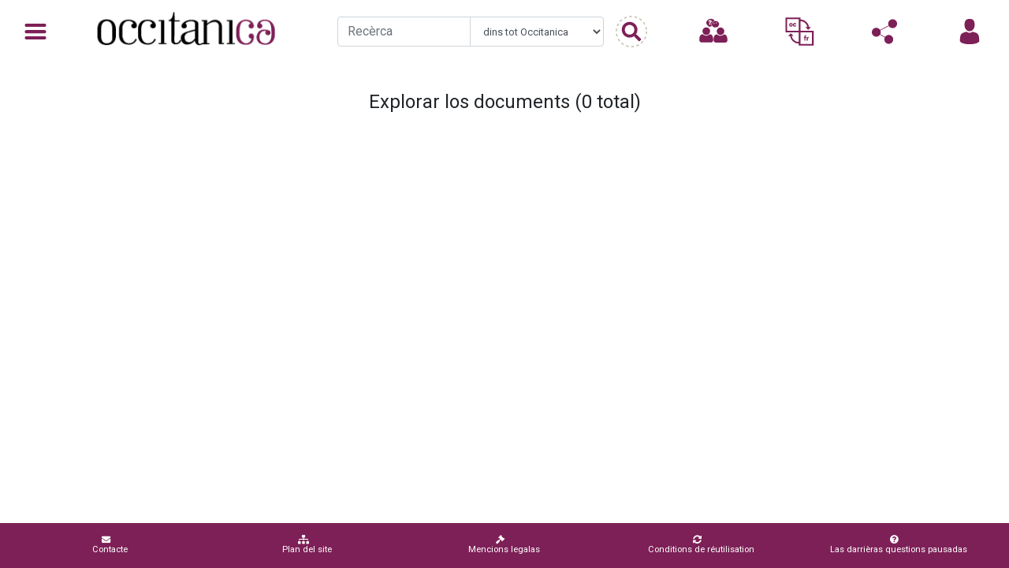

--- FILE ---
content_type: application/javascript
request_url: https://occitanica.eu/themes/occitanica/javascripts/browse.js?v=2.7.1
body_size: 141
content:
$(document).ready(function(){
    $('.result').on('click', function() {
        window.open('/items/show/' + $(this).attr('id'), '_blank')
    });

});

--- FILE ---
content_type: image/svg+xml
request_url: https://occitanica.eu/themes/occitanica/images/picto_search.svg
body_size: 546
content:
<svg xmlns="http://www.w3.org/2000/svg" viewBox="0 0 33 33"><defs><style>.cls-1{fill:none;stroke:#c7c2b1;stroke-miterlimit:10;stroke-width:3px;stroke-dasharray:2.62 2.62;}.cls-2{fill:#fff;}.cls-3{fill:#7d2057;}</style></defs><title>picto_search</title><g id="Calque_2" data-name="Calque 2"><g id="Maquettes_Menu" data-name="Maquettes Menu"><g id="Mobile"><circle id="_Tracé_" data-name="&lt;Tracé&gt;" class="cls-1" cx="16.5" cy="16.5" r="15"/><circle id="_Tracé_2" data-name="&lt;Tracé&gt;" class="cls-2" cx="16.5" cy="16.5" r="15"/><path class="cls-3" d="M26.23,23.81a.94.94,0,0,1,0,1.33l-1.09,1.09a.94.94,0,0,1-1.33,0L19.9,22.32a.91.91,0,0,1-.27-.66V21a7.87,7.87,0,0,1-5,1.72,7.89,7.89,0,0,1-4.08-1.09,8.21,8.21,0,0,1-2.95-2.95A7.89,7.89,0,0,1,6.5,14.63a7.89,7.89,0,0,1,1.09-4.08,8.21,8.21,0,0,1,2.95-2.95A7.89,7.89,0,0,1,14.63,6.5a7.89,7.89,0,0,1,4.08,1.09,8.21,8.21,0,0,1,2.95,2.95,7.89,7.89,0,0,1,1.09,4.08,7.87,7.87,0,0,1-1.72,5h.63a.9.9,0,0,1,.66.27Zm-11.6-4.18A5,5,0,0,0,17.14,19,4.86,4.86,0,0,0,19,17.14a5.11,5.11,0,0,0,0-5,4.86,4.86,0,0,0-1.82-1.82,5.12,5.12,0,0,0-5,0,4.86,4.86,0,0,0-1.82,1.82,5.11,5.11,0,0,0,0,5A4.86,4.86,0,0,0,12.11,19,5,5,0,0,0,14.63,19.63Z"/></g></g></g></svg>